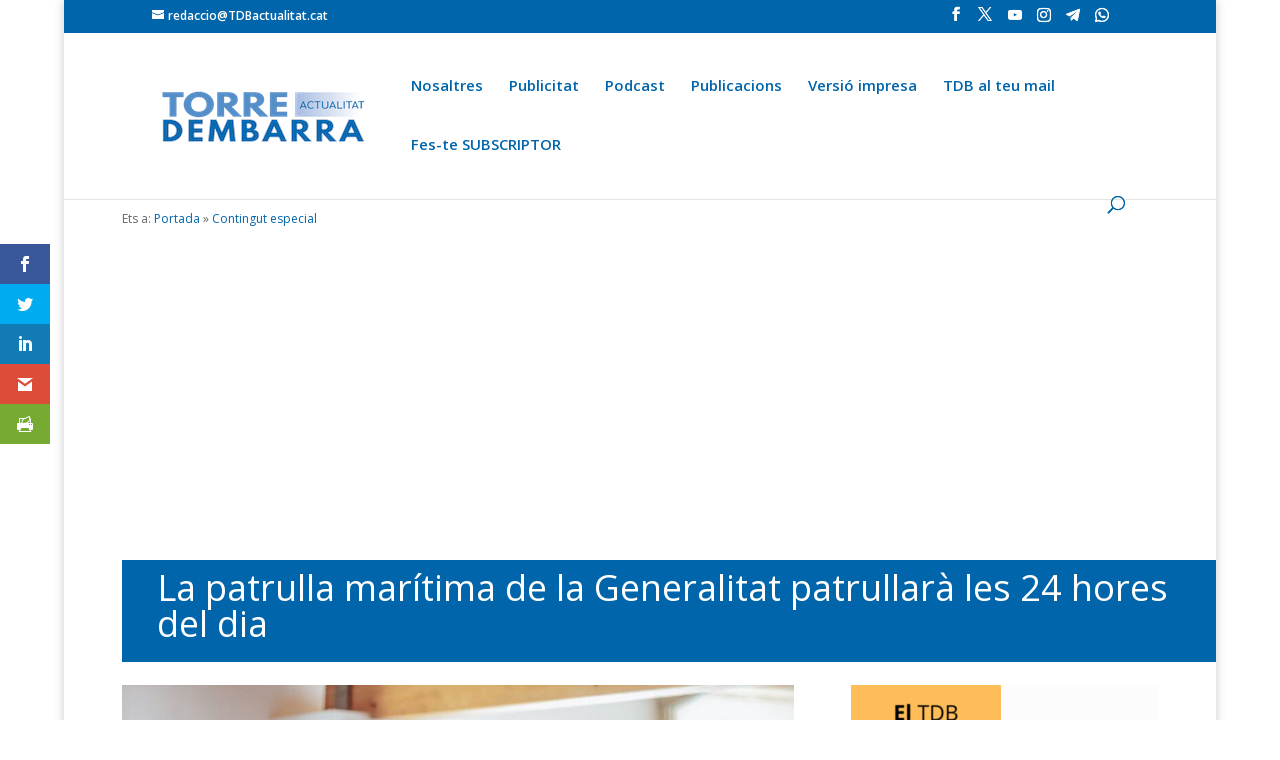

--- FILE ---
content_type: text/html; charset=utf-8
request_url: https://www.google.com/recaptcha/api2/aframe
body_size: 266
content:
<!DOCTYPE HTML><html><head><meta http-equiv="content-type" content="text/html; charset=UTF-8"></head><body><script nonce="I7_27RoIRhKBzQ6mn9fs7g">/** Anti-fraud and anti-abuse applications only. See google.com/recaptcha */ try{var clients={'sodar':'https://pagead2.googlesyndication.com/pagead/sodar?'};window.addEventListener("message",function(a){try{if(a.source===window.parent){var b=JSON.parse(a.data);var c=clients[b['id']];if(c){var d=document.createElement('img');d.src=c+b['params']+'&rc='+(localStorage.getItem("rc::a")?sessionStorage.getItem("rc::b"):"");window.document.body.appendChild(d);sessionStorage.setItem("rc::e",parseInt(sessionStorage.getItem("rc::e")||0)+1);localStorage.setItem("rc::h",'1769113976329');}}}catch(b){}});window.parent.postMessage("_grecaptcha_ready", "*");}catch(b){}</script></body></html>

--- FILE ---
content_type: text/plain; charset=utf-8
request_url: https://directory.cookieyes.com/api/v1/ip
body_size: -2
content:
{"ip":"52.15.49.43","country":"US","country_name":"United States","region_code":"OH","in_eu":false,"continent":"NA"}